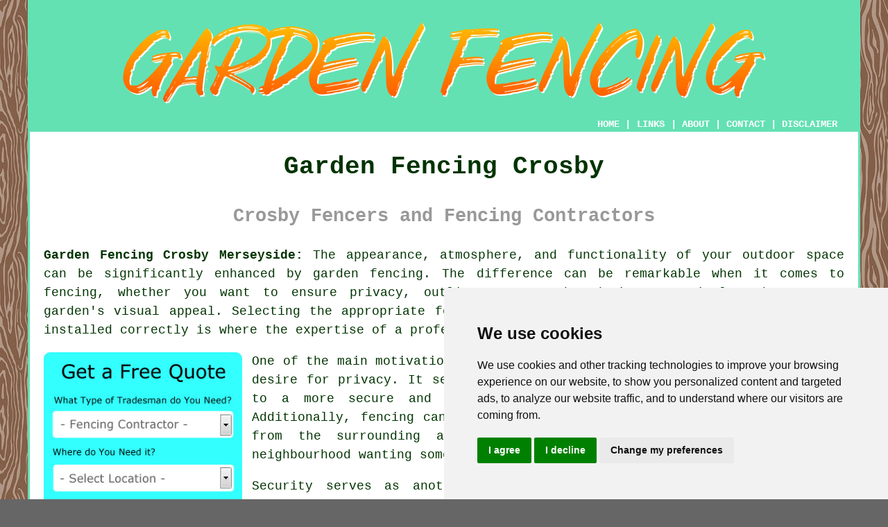

--- FILE ---
content_type: text/html
request_url: http://www.gardenfencing.me.uk/crosby.html
body_size: 6762
content:
<!doctype html>

<html lang="en">

<head>

<meta charset="utf-8">

<title>Garden Fencing Crosby - Fencing Contractors (L23)</title> <!-- end Garden Fencing Crosby Merseyside title -->

<meta name="keywords" content="Crosby, fences, fencing contractors Crosby, garden fencing" />

<meta name="description" content="Garden Fencing Crosby, Merseyside - We ❤️ Fencing - Find local fencing contractors in Crosby, Merseyside and obtain price quotes for garden fencing projects." />

<link href="oneColFixCtrHdr.css" rel="stylesheet" type="text/css" />

<link rel="canonical" href="http://www.gardenfencing.me.uk/crosby.html" />

<meta name=viewport content="width=device-width, initial-scale=1">

<link rel="icon" type="image/x-icon" href="favicon.ico" />

</head>

<body class="oneColFixCtrHdr">

<!-- Start of Cookie Consent --><script type="text/javascript" src="cookie-consent.js" charset="UTF-8"></script>

<script type="text/javascript" charset="UTF-8">

document.addEventListener('DOMContentLoaded', function () {

cookieconsent.run({"notice_banner_type":"simple","consent_type":"express","palette":"light","language":"en","page_load_consent_levels":["strictly-necessary"],"notice_banner_reject_button_hide":false,"preferences_center_close_button_hide":false,"website_name":"http://www.gardenfencing.me.uk","website_privacy_policy_url":"http://www.gardenfencing.me.uk/privacy-policy.html"});

});

</script><!-- End of Cookie Consent -->

<div id="container">

  <div id="header">

      <div id="logo"><img src="images/gardenfencinglogo.png" alt="Garden Fencing Crosby" title="Garden Fencing Crosby" /></div> <!-- end div logo -->

    
    <div class="navigation" id="navigation"><a href="http://www.gardenfencing.me.uk">HOME</a> | <div class="dropdown"> <button class="dropbtn">LINKS</button> <div class="dropdown-content"><a href="crosby.html">Garden Fencing Crosby</a> <a href="st-agnes.html">Fencing Companies</a>
<a href="crawley.html">Fence Replacement</a>
<a href="easington.html">Fencing Companies</a>
<a href="enfield.html">Fence Replacement</a>
<a href="newton-abbot.html">Wooden Fencing</a>
<a href="hazlemere.html">Fence Removal</a>
<a href="stoke-gifford.html">Fencers</a>
<a href="dunfermline.html">Metal Fencing</a>
<a href="south-shields.html">Fencing Contractors</a>
<a href="bovingdon.html">Fence Replacement</a>
<a href="droitwich.html">Fence Installation</a>
<a href="newcastle-under-lyme.html">Fencers</a>
<a href="paisley.html">Fencers</a>
<a href="cranbrook.html">Cheap Garden Fencing</a>
<a href="telscombe.html">Fencing Repairs</a>
<a href="cuffley.html">Fencing Companies</a>
<a href="claygate.html">Fencers</a>
<a href="barton-upon-humber.html">Fence Replacement</a>
<a href="dukinfield.html">Fencers</a>
<a href="burslem.html">Wooden Fencing</a>
<a href="heath-hayes.html">Wooden Fencing</a>
<a href="portsmouth.html">Fence Installers</a>
<a href="burgh-le-marsh.html">Fencing Installers</a>
<a href="troon.html">Fencing Contractors</a>
<a href="balderton.html">Wooden Fencing</a>
<a href="keynsham.html">Fencing Repairs</a>
<a href="worsbrough.html">Fence Replacement</a>
<a href="great-harwood.html">Fence Installation</a>
<a href="forest-row.html">Fencing</a>
<a href="ardrossan.html">Fence Installers</a>
<a href="north-wingfield.html">Fence Builders</a>
<a href="oswaldtwistle.html">Fences</a>
<a href="great-missenden.html">Cheap Fencing</a>
<a href="barnet.html">Fence Installation</a>
<a href="garswood.html">Fencing Repairs</a>
<a href="sandhurst.html">Cheap Garden Fencing</a>
<a href="jedburgh.html">Fencing</a>
<a href="stourbridge.html">Fencing</a>
<a href="costessey.html">Fencing Contractors</a>
<a href="warwick.html">Fencers</a>
<a href="../wooden-fencing/gillingham.html">Fencing Installers</a>
<a href="../wooden-fencing/ashford.html">Fences</a>
<a href="../wooden-fencing/clowne.html">Fences</a></div></div> | <a href="about.html" rel="nofollow">ABOUT</a> | <a href="contact.html" rel="nofollow">CONTACT</a> | <a href="disclaimer.html" target="_blank" rel="nofollow">DISCLAIMER</a></div>
    
  <!-- end #header --></div>
  <div id="mainContent">

    <h1 class="centretext">Garden Fencing Crosby</h1>
    
    <h2 class="greytext">Crosby Fencers and Fencing Contractors</h2>
    
    <div id="article"><div id="paraone"><p><strong class="boldlink"><a href="http://www.gardenfencing.me.uk" title="Garden Fencing Crosby Merseyside UK">Garden Fencing Crosby Merseyside:</a></strong>  The appearance, atmosphere, and functionality of your outdoor space can be significantly enhanced by garden fencing. The difference can be remarkable when it comes to fencing, whether you want to ensure privacy, outline property boundaries, or simply enhance your garden's visual appeal. Selecting the appropriate fencing can be relatively simple, but ensuring it is installed correctly is where the expertise of a professional fencing contractor proves invaluable.</p></div> <!-- end paraone -->

<div id="quote"><a href="contact.html" rel="nofollow"><img src="images/gardenfencing-quote-form.jpg" alt="Free Crosby Garden Fencing Quotes" title="Crosby Garden Fencing Quotes" /></a></div>

<div id="paratwo"><p>One of the main motivations for homeowners investing in garden fencing is the desire for privacy. It serves as a shield from intrusive gazes, contributing to a more secure and pleasant outdoor area for you and your family. Additionally, fencing can act as a noise barrier, helping to diminish noise from the surrounding areas. This is perfect for anyone in a lively neighbourhood wanting some peace in their garden.</p></div> <!-- end paratwo -->

<img src="images/trade-images/garden-fencing-specialists.jpg" alt="Garden Fencing Crosby - Fencing Services" title="Garden Fencing Crosby - Fencing Services" class="floatright" />

<div id="parathree"><p>Security serves as another crucial factor for those considering the installation of garden fencing. A well-constructed fence can enhance your property's security by creating a barrier that discourages intruders and unwanted visitors. Fencing can help to ensure the safety of pets and children by keeping them within the property boundaries, and also deterring stray animals.</p></div> <!-- end parathree -->

<div id="parafour"><p>Fencing materials come in many varieties, allowing you to find options for every garden style and budget. While wooden panels offer a natural look and versatility, metal fences provide greater durability and a modern aesthetic. Additionally, vinyl and composite fencing options are on offer, prized for their weather resistance and ease of maintenance. You can rely on a professional fencing contractor in Crosby to help you select the ideal material based on your specific needs and preferences.</p></div> <!-- end parafour -->

<div id="parafive"><p>Using a fencing contractor makes the installation process hassle-free. From ground preparation and post installation to panel fitting and levelling, they'll handle every aspect of the fence installation process. For larger or more complex fencing projects in Crosby, having the right tools and expertise is essential, and professional contractors ensure that everything is completed safely and to a high standard.</p></div> <!-- end parafive -->

<img src="images/trade-images/professional-fencing-contractors.jpg" alt="Fencing Contractors Crosby - Professional Fence Installation" title="Fencing Contractors Crosby - Professional Fence Installation" class="floatleft" />

<div id="parasix"><p>Customising your fencing is something a skilled contractor can also help you with. If there's a certain height or style you envision, they can collaborate with you to develop a fence that accurately matches what you have in mind. Contractors are able to provide tips on staining, painting, or treating the fence, helping it endure the weather and remain attractive all year long.</p></div> <!-- end parasix -->

<div id="paraseven"><p>Ensuring you hire a reputable and experienced fencing contractor for the task is key. Keep an eye out for contractors who have a solid portfolio, good reviews, and relevant experience with the type of fencing that you're considering. By requesting a detailed quote and timeline, you can help avoid any unexpected surprises throughout the process.</p></div> <!-- end paraseven -->

<div id="paraeight"><p>Maintenance services are frequently offered by a variety of fencing contractors, alongside their installation work. Among the activities involved are inspecting for loose panels, repainting, and treating the wood to shield it from insect damage and rot. Regular maintenance can help your fence stay in top condition, both aesthetically and functionally.</p></div> <!-- end paraeight -->

<div id="smallquote"><a href="contact.html" rel="nofollow"><img src="images/click-for-a-quote.png" alt="Garden Fencing Quotes Crosby (0151)" title="Garden Fencing Quotes Crosby (0151)" /></a></div> <!-- end div smallquote -->

<div id="paranine"><p>A high-quality fence that has been properly installed can be a wise long-term investment that can increase your property's value. The garden's overall appearance is improved, and it simultaneously adds to the appeal of your home from the street. For individuals who are interested in purchasing a home, having a secure and attractive fence can represent an important selling advantage.</p></div> <!-- end paranine -->

<div id="paraten"><p>Ultimately, with the right fencing contractor and garden fencing, your outside area can become more private, secure, and attractive. A trustworthy contractor can guarantee that your garden is secure, attractive, and enjoyable, whether you're installing a new fence or enhancing an old one.</p></div> <!-- end paraten -->

<div id="paraeleven"></div> <!-- end paraeleven -->

<div id="paratwelve"></div> <!-- end paratwelve -->

<div id="villages"><p>Garden fencing can of course also be provided in Bootle, Little Crosby, Liverpool, Great Crosby, Litherland, Ince Blundell, Ford, Blundellsands, Seaforth, Netherton, Orrell, Thornton, Waterloo, Sefton, Brighton la Sands, Hightown, Orrell Park, in these postcodes: L23 8SQ, L23 8SH, L23 6UN, L23 8SG, L23 6TU, L23 6UE, L23 6UA, L23 6XN, L23 8SF, and L23 6AB, and in other areas close to <a href="https://en.wikipedia.org/wiki/Crosby,_Merseyside" target="_blank">Crosby</a>. If they have the postcode L23 and the dialling code 0151, it's probable that they operate in Crosby or someplace nearby. Simply click on the "quote" banner or form to get specifics of fencing in your location. <a href="contact.html" rel="nofollow">CLICK HERE</a></p></div> <!-- end div villages -->

<div id="OPTIONALFIVE"></div> <!-- end div optional five -->

<div id="OPTIONALSIX"></div> <!-- end div optional six -->

<div id="OPTIONALSEVEN"><h3>Fence Post Reinforcement and Replacement Crosby</h3><p>To ensure the strength and longevity of a fence, fencing contractors in Crosby provide an important service in fence post replacement and reinforcement. Weakening of fence posts can occur as time passes due to exposure to the weather or damage caused by pests or accidents.</p><p>Replacement of weakened or damaged posts by a professional <span class="blacklinks"><a href="aylesford.html" title="fencing contractor">fencing contractor</a></span> can help maintain the stability and security of the fence. Reinforcement of existing fence posts with supplementary materials can enhance the strength and stability of the fence.</p><p>Fences that are intended for safety or security purposes, such as those surrounding a pool or garden, can derive particular benefits from this service. Assessing the individual requirements of each fence and choosing the best method of post reinforcement or replacement is crucial for ensuring maximum safety and durability, a task that can be undertaken by a fencing specialist. Proper care and maintenance of fence posts is crucial to the longevity and stability of a fence, and a fencing contractor can provide advice on techniques such as using protective coatings or wood treatments to prevent rot and decay. Home and business owners can enhance the durability and aesthetics of their fence by hiring a fencing contractor for post reinforcement, replacement and maintenance services.</p></div> <!-- end div optional seven 8V 3OPS -->

<div id="OPTIONALONE"></div> <!-- end div optional one -->

<div id="OPTIONALTHREE"></div> <!-- end div optional three -->

<div id="OPTIONALEIGHT"></div> <!-- end div optional eight -->

<div id="OPTIONALTEN"></div> <!-- end div optional ten -->

<div id="OPTIONALTWO"></div> <!-- end div optional two -->

<div id="OPTIONALNINE"></div> <!-- end div optional nine -->

<div id="OPTIONALFOUR"></div> <!-- end div optional four -->

<div id="temp"></div> <!-- end div temp -->

<div id="FOOTPRINT"><h4>Coming Soon:</h4><p>Vinyl fence installation and repair (article 2315).</p></div> <!-- end div footprint -->

<div id="tasks"><h3>Fencing Tasks Crosby</h3><img src="images/trade-images/similar-tasks.jpg" alt="Fencing Tasks Crosby Merseyside" title="Fencing Tasks Crosby Merseyside" class="floatleft" /><p>Get <span class="blacklinks"><a href="crosby.html" title="the repair">the repair</a></span> of timber fencing, garden fence posts replaced, wooden garden fencing <span class="blacklinks"><a href="whiston.html" title="posts">posts</a></span> installed, <span class="blacklinks"><a href="billinge.html" title="wrought iron">wrought iron</a></span> fences, fence removal &amp; disposal, garden gates and railings, metal <span class="blacklinks"><a href="prescot.html" title="fence post installation">fence post installation</a></span>, <span class="blacklinks"><a href="huyton.html" title="chicken wire">chicken wire</a></span> fencing, fence removal &amp; replacement, metal palisade fencing, <span class="blacklinks"><a href="halewood.html" title="palisade">palisade</a></span> fencing, closeboard fencing, wooden fence maintenance, fence top trellis, <span class="blacklinks"><a href="rainford.html" title="tanalised">tanalised</a></span> fence posts, <span class="blacklinks"><a href="liverpool.html" title="chain link">chain link</a></span> fencing, stockade fencing, fence cleaning &amp; refurbishment, wooden gates and fencing, residential and commercial fencing, <span class="blacklinks"><a href="crosby.html" title="cheap garden fencing">cheap garden fencing</a></span> construction, erection of timber fencing, <span class="blacklinks"><a href="haydock.html" title="temporary">temporary</a></span> fencing, vinyl fence installation &amp; repair, fencers, wooden fence <span class="blacklinks"><a href="prescot.html" title="panels">panels</a></span> installed, cheapest local garden fence fitters Crosby, hedge removal, <span class="blacklinks"><a href="knowsley.html" title="garden trellis">garden trellis</a></span>, security {fencing|fence installation|fence installations in Crosby and other <span class="blacklinks"><a href="litherland.html" title="fencing services">fencing services</a></span> in Crosby, Merseyside. Listed are just a selection of the duties that are performed by those specialising in garden fencing. Crosby companies will tell you about their whole range of services.</p></div> <!-- end div tasks -->

<div id="extraquote"><a href="contact.html" rel="nofollow"><img src="images/click-for-a-quote.png" alt="Fencing Quotes Crosby (L23)" title="Fencing Quotes Crosby (L23)" /></a></div> <!-- end div extraquote -->

<div id="placesnear"><h3>Fencing Contractors Near Crosby</h3><p>Also <span class="blacklinks"><a href="bristol.html">find</a></span>: Ince Blundell fencing contractors, Hightown fencing contractors, Brighton la Sands fencing contractors, Great Crosby fencing contractors, Liverpool fencing contractors, Waterloo fencing contractors, Blundellsands fencing contractors, Seaforth fencing contractors, Bootle fencing contractors, Orrell fencing contractors, Little Crosby fencing contractors, Ford fencing contractors, Orrell Park fencing contractors, Thornton fencing contractors, Netherton fencing contractors, Sefton fencing contractors, Litherland fencing contractors and more. Pretty much all of these areas are served by fencing specialists.  In order to get fence installation quotations, local residents can click <a href="contact.html" rel="nofollow">here</a>.</p></div> <!-- end div places near -->

<div id="unordered"><h2><span class="boldlink"><a href="crosby.html">Garden Fencing Services Crosby</a></span></h2>

	<div id="bark">
	<div id="quotetext"><strong>Find Fencing Contractors in Crosby Here</strong></div>
<div id="ratedpeople"><a href="contact.html" rel="nofollow"><img src="images/rated-people-fencing.jpg" alt="Crosby Garden Fencing Estimates" title="Crosby Garden Fencing Estimates" /></a></div>
	</div>

	<ul>
		<li>Wooden Garden Fencing Crosby</li>
<li>Garden Fencing Treatments Crosby</li>
<li>Garden Fencing Replacement Crosby</li>
<li>Garden Fence Removal Crosby</li>
<li>Cheap Garden Fencing Crosby</li>
<li>Metal Garden Fencing Crosby</li>
<li>Fencing Contractors Near Me</li>
<li>Garden Fencing Removal Crosby</li>
<li>Garden Decking and Fencing Crosby</li>
<li>Garden Fencing Installation Crosby</li>
<li>Garden Gazebos and Trellis Crosby</li>
<li>Garden Fencing Repairs Crosby</li>
<li>Chain Link Garden Fencing Crosby</li>
<li>Garden Fences and Gates Crosby</li>
	</ul></div> <!-- end div unordered -->

<div id="otherskills"><p>Locate <span class="blacklinks"><a href="wallasey.html">garden fencing companies in Crosby</a></span> and also patio builders in Crosby, deck installers in Crosby, garden designers in Crosby, gate fitters in Crosby, driveway specialists in Crosby, lawn care in Crosby, shed builders in Crosby, turfing specialists in Crosby, landscaping experts in Crosby, garden maintenance in Crosby, garden wall builders in Crosby, paving specialists in Crosby, garden clearances in Crosby and gardeners in <strong class="boldlink"><a href="crosby.html" title="Crosby, Merseyside">Crosby, Merseyside</a></strong>.</p></div> <!-- end div other skills -->

<div id="books"></div> <!-- end div books -->

<!-- start div gallery -->

<div class="gallery">
  <div class="column">
    <img src="images/trade-images/gardenfencing.jpg" alt="Garden Fencing Crosby" title="Garden Fencing Crosby" style="width:100%">
  Garden Fencing Crosby</div>
  <div class="column">
    <img src="images/trade-images/fencing-contractors.jpg" alt="Fencing Contractor Crosby" title="Fencing Contractor Crosby" style="width:100%">
  Fencing Contractor Crosby</div>
  <div class="column">
    <img src="images/trade-images/fencing-installation.jpg" alt="Fencing Repairs Crosby UK" title="Fencing Repairs Crosby UK" style="width:100%">
  Fencing Repairs Crosby</div>
</div>

<!-- end div gallery -->

<div id="info"><p>To find out local Crosby information take a look <a href="https://www.sefton.gov.uk/" target="_blank">here</a></p></div> <!-- end div info -->

<div id="maintowns"><p>More: <a href="romsey.html">Metal Fencing</a>, <a href="pinxton.html">Garden Gates</a>, <a href="winterbourne.html">Fencing Installers</a>, <a href="falkirk.html">Fencing</a>, <a href="cainscross.html">Cheap Garden Fencing</a>, <a href="dunfermline.html">Fencing</a>, <a href="bolton-upon-dearne.html">Fence Replacement</a>, <a href="stocksbridge.html">Fence Installation</a>, <a href="pinxton.html">Cheap Fencing</a>, <a href="tring.html">Fencing Repairs</a>, <a href="purfleet.html">Metal Fencing</a>, <a href="godstone.html">Metal Fencing</a>, <a href="dudley.html">Fencing Contractors</a>, <a href="ballingry.html">Wooden Fencing</a>, <a href="newton-mearns.html">Fencing</a>, <a href="margate.html">Fence Installers</a>, <a href="girvan.html">Cheap Garden Fencing</a>, <a href="ballingry.html">Fence Removal</a>, <a href="keynsham.html">Metal Fencing</a>, <a href="drayton.html">Fencers</a>, <a href="jedburgh.html">Wooden Fencing</a>, <a href="lindfield.html">Cheap Garden Fencing</a>, <a href="brixham.html">Garden Fencing</a>, <a href="somercotes.html">Fencing Contractors</a>, <a href="livingston.html">Metal Fencing</a>, <a href="sompting.html">Fencers</a>, <a href="stony-stratford.html">Fence Installers</a>, <a href="alva.html">Cheap Fencing</a>, <a href="wombourne.html">Fencing Companies</a>, <a href="great-bookham.html">Cheap Fencing</a>, <a href="../fencing-contractors/downend.html">Fences</a>, <a href="../fencing-contractors/hazel-grove.html">Fencers</a>, <a href="../fencing-contractors/swallownest.html">Fences</a>, <a href="../fencing-contractors/poynton.html">Fences</a>, <a href="../fencing-contractors/tullibody.html">Fence Builders</a>, <a href="../fencing-contractors/sawston.html">Cheap Fencing</a>.</p></div> <!-- end div maintowns -->

<div id="postcode"><p>Garden fencing in L23 area, 0151.</p></div> <!-- end div postcode -->

<p><a href="http://www.gardenfencing.me.uk/crosby.html" target="_top">TOP - Garden Fencing Crosby</a></p>

	<div id="keywords"><p>Fence Post Installation Crosby - Fencing Repairs Crosby - Wooden Fencing Crosby - Cheap Garden Fencing Crosby - Fence Removal Crosby - Garden Fencing Crosby - Commercial Fencing Contractors Crosby - Metal Fencing Crosby - Fence Installation Crosby</p></div> <!-- end div keywords --></div> <!-- end Garden Fencing Crosby (0151) article -->

    <h3 class="centretext"><a href="http://www.gardenfencing.me.uk">HOME - GARDEN FENCING UK</a></h3>
    
	<div id="date" style="text-align:right; font-size:12px"><p>(This garden fencing Crosby page was last updated on 30-10-2024)</p></div> <!-- end div date -->    
    
	<!-- end #mainContent --></div>
  <div id="footer">
  <div class="floatleft" id="sitemap"><p><a href="ror.xml" target="_blank">Sitemap</a> - <a href="new-pages.html">New</a> - <a href="fencing-contractors.php">Fencing Contractors</a> - <a href="updated.php">Updated</a></p></div>
  <div class="floatright" id="privacy"><p><a href="privacy-policy.html" target="_blank" rel="nofollow">Privacy</a></p></div>
<p>&nbsp;</p>
	<div id="footerad"><a href="contact.html" rel="nofollow"><img src="images/click-for-a-quote.png" alt="QUOTES FOR GARDEN FENCING CROSBY (0151)" title="QUOTES FOR GARDEN FENCING CROSBY (0151)" /></a></div>
    <p>&copy; Garden Fencing 2024 - Garden Fencing Crosby (L23)</p>
    <br />
  <!-- end #footer --> <!-- end Garden Fencing Crosby L23 page --></div>
<!-- end #container --></div>
</body>
</html>
